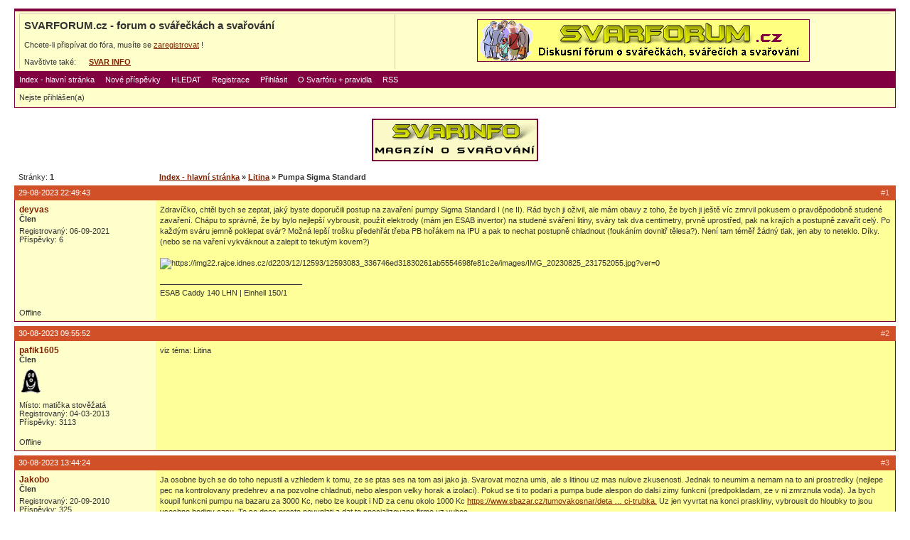

--- FILE ---
content_type: text/html
request_url: http://cs.www.svarforum.cz/forum/viewtopic.php?pid=186674
body_size: 8057
content:
<!DOCTYPE html PUBLIC "-//W3C//DTD XHTML 1.0 Strict//EN" "http://www.w3.org/TR/xhtml1/DTD/xhtml1-strict.dtd">

<html xmlns="http://www.w3.org/1999/xhtml" dir="ltr">
<head>
<meta http-equiv="Content-Type" content="text/html; charset=windows-1250" />
<title>SVARFORUM.cz - forum o svářečkách a svařování / Pumpa Sigma Standard</title>
<link rel="stylesheet" type="text/css" href="style/svar.css" />
<link rel="shortcut icon" href="../favicon.ico" type="image/x-icon" />
<link rel="alternate" title="SvarForum RSS – aktivní témata" href="http://www.svarforum.cz/forum/extern.php?action=active&type=RSS" type="application/rss+xml" />
</head>
<body>

<div id="punwrap">
<div id="punviewtopic" class="pun">

<div id="brdheader" class="block">
	<div class="box">
		<div id="brdtitle" class="inbox">
		<div align="center">
		<table align="center" width="100%" border="0" cellspacing="0" cellpadding="5" style="BORDER-STYLE: none; BORDER-COLOR: #FFFFCC; BACKGROUND-COLOR: transparent;">
		<tr>
		<td align="left">
			<h1><span>SVARFORUM.cz - forum o svářečkách a svařování</span></h1>
			<br />
			<p><span>Chcete-li přispívat do fóra, musíte se <a href="./register.php">zaregistrovat</a> !</span></p>
			
			<br />
			Navštivte také:
			<!--
			&nbsp;&nbsp;&nbsp;
			<a href="http://www.svarbazar.cz/bazar/index.php" title="internetový bazar SVARBAZAR"><b>SVAR&nbsp;BAZAR</b></a>
			
      &nbsp;&nbsp;&nbsp;&nbsp;
      <a href="http://www.svarinzert.cz" title="inzerce profesionálů SVARINZERT"><b>SVAR&nbsp;INZERT</b></a>
      -->
      
      &nbsp;&nbsp;&nbsp;&nbsp;
      <a href="http://www.svarbazar.cz/phprs/index.php" title="magazín SVARINFO"><b>SVAR&nbsp;INFO</b></a>
			
		</td>
    <td align="center" valign="middle">
    <a class="obrazek" href="http://www.svarforum.cz/forum/index.php" target="_self">
<img src="./baner/forum_baner3.gif" width="468" height="60" border="0" alt="Reklama na SVARFORUM" title="Reklama na SVARFORUM">
</a>

    </td>
    </tr>
    </table>
		</div>	
		</div>
		<div id="brdmenu" class="inbox">
			<ul>
				<li id="navindex"><a href="index.php">Index - hlavní stránka</a></li>
				<li id="navnove"><a href="search.php?action=show_last">Nové příspěvky</a></li>
				<li id="navsearch"><a href="search.php">HLEDAT</a></li>
				<li id="navregister"><a href="register.php">Registrace</a></li>
				<li id="navlogin"><a href="login.php">Přihlásit</a></li>
				<li id="navoforu"><a href="oforu.php">O Svarfóru + pravidla</a></li>
				<li id="navrss"><a href="extern.php?action=active&type=RSS">RSS</a></li>
			</ul>
		</div>
		<div id="brdwelcome" class="inbox">
			<p>Nejste přihlášen(a)</p>
		</div>
	</div>
</div>

<p align="center">
    
    <!--
		<a class="obrazek" href="http://www.svarbazar.cz/bazar/index.php" target="_self">
    <img src="./baner/halfb_bazar.gif" width="234" height="60" border="0" alt="SVARBAZAR - internetový bazar svářeček" title="SVARBAZAR - internetový bazar svářeček">
    </a>
    &nbsp;&nbsp;&nbsp;&nbsp;
    
		<a class="obrazek" href="http://www.svarinzert.cz" target="_self">
    <img src="./baner/halfb_inzert.gif" width="234" height="60" border="0" alt="SVARINZERT - akční nabídky svářecí techniky" title="SVARINZERT - akční nabídky svářecí techniky">
    </a>
    &nbsp;&nbsp;&nbsp;&nbsp;
    -->
    
		<a class="obrazek" href="http://www.svarbazar.cz/phprs/index.php" target="_self">
    <img src="./baner/halfb_info.gif" width="234" height="60" border="0" alt="SVARINFO - magazín o praktickém svařování" title="SVARINFO - magazín o praktickém svařování">
    </a>
</p>
<br />





<div class="linkst">
	<div class="inbox">
		<p class="pagelink conl">Stránky: <strong>1</strong></p>
		<p class="postlink conr">&nbsp;</p>
		<ul><li><a href="index.php">Index - hlavní stránka</a></li><li>&nbsp;&raquo;&nbsp;<a href="viewforum.php?id=24">Litina</a></li><li>&nbsp;&raquo;&nbsp;Pumpa Sigma Standard</li></ul>
		<div class="clearer"></div>
	</div>
</div>

<div id="p186655" class="blockpost rowodd firstpost">
	<h2><span><span class="conr">#1&nbsp;</span><a href="viewtopic.php?pid=186655#p186655">29-08-2023 22:49:43</a></span></h2>
	<div class="box">
		<div class="inbox">
			<div class="postleft">
				<dl>
					<dt><strong><a href="profile.php?id=10436">deyvas</a></strong></dt>
          				
        	<dd class="usertitle"><strong>Člen</strong></dd>								
					<dd class="postavatar"></dd>
					<dd>Registrovaný: 06-09-2021</dd>
					<dd>Příspěvky: 6</dd>
				</dl>
			</div>
			<div class="postright">
				<h3>Pumpa Sigma Standard</h3>
				<div class="postmsg">
					<p>Zdravíčko, chtěl bych se zeptat, jaký byste doporučili postup na zavaření pumpy Sigma Standard I (ne II). Rád bych ji oživil, ale mám obavy z toho, že bych ji ještě víc zmrvil pokusem o pravděpodobně studené zavaření. Chápu to správně, že by bylo nejlepší vybrousit, použít elektrody (mám jen ESAB invertor) na studené sváření litiny, sváry tak dva centimetry, prvně uprostřed, pak na krajích a postupně zavařit celý. Po každým sváru jemně poklepat svár? Možná lepší trošku předehřát třeba PB hořákem na IPU a pak to nechat postupně chladnout (foukáním dovnitř tělesa?). Není tam téměř žádný tlak, jen aby to neteklo. Díky. (nebo se na vaření vykváknout a zalepit to tekutým kovem?)<br /><br /><img class="postimg" src="https://img22.rajce.idnes.cz/d2203/12/12593/12593083_336746ed31830261ab5554698fe81c2e/images/IMG_20230825_231752055.jpg?ver=0" alt="https://img22.rajce.idnes.cz/d2203/12/12593/12593083_336746ed31830261ab5554698fe81c2e/images/IMG_20230825_231752055.jpg?ver=0" /></p>
				</div>
				<div class="postsignature"><hr />ESAB Caddy 140 LHN | Einhell 150/1</div>
			</div>
			<div class="clearer"></div>
			<div class="postfootleft"><p>Offline</p></div>
			<div class="postfootright"><div>&nbsp;</div></div>
		</div>
	</div>
</div>

<div id="p186664" class="blockpost roweven">
	<h2><span><span class="conr">#2&nbsp;</span><a href="viewtopic.php?pid=186664#p186664">30-08-2023 09:55:52</a></span></h2>
	<div class="box">
		<div class="inbox">
			<div class="postleft">
				<dl>
					<dt><strong><a href="profile.php?id=4621">pafik1605</a></strong></dt>
          				
        	<dd class="usertitle"><strong>Člen</strong></dd>								
					<dd class="postavatar"><img src="img/avatars/4621.gif" width="32" height="40" alt="" /></dd>
					<dd>Místo: matička stověžatá</dd>
					<dd>Registrovaný: 04-03-2013</dd>
					<dd>Příspěvky: 3113</dd>
				</dl>
			</div>
			<div class="postright">
				<h3> Re: Pumpa Sigma Standard</h3>
				<div class="postmsg">
					<p>viz téma: Litina</p>
				</div>
			</div>
			<div class="clearer"></div>
			<div class="postfootleft"><p>Offline</p></div>
			<div class="postfootright"><div>&nbsp;</div></div>
		</div>
	</div>
</div>

<div id="p186674" class="blockpost rowodd">
	<h2><span><span class="conr">#3&nbsp;</span><a href="viewtopic.php?pid=186674#p186674">30-08-2023 13:44:24</a></span></h2>
	<div class="box">
		<div class="inbox">
			<div class="postleft">
				<dl>
					<dt><strong><a href="profile.php?id=2274">Jakobo</a></strong></dt>
          				
        	<dd class="usertitle"><strong>Člen</strong></dd>								
					<dd class="postavatar"></dd>
					<dd>Registrovaný: 20-09-2010</dd>
					<dd>Příspěvky: 325</dd>
				</dl>
			</div>
			<div class="postright">
				<h3> Re: Pumpa Sigma Standard</h3>
				<div class="postmsg">
					<p>Ja osobne bych se do toho nepustil a vzhledem k tomu, ze se ptas ses na tom asi jako ja. Svarovat mozna umis, ale s litinou uz mas nulove zkusenosti. Jednak to neumim a nemam na to ani prostredky (nejlepe pec na kontrolovany predehrev a na pozvolne chladnuti, nebo alespon velky horak a izolaci). Pokud se ti to podari a pumpa bude alespon do dalsi zimy funkcni (predpokladam, ze v ni zmrznula voda). Ja bych koupil funkcni pumpu na bazaru za 3000 Kc, nebo lze koupit i ND za cenu okolo 1000 Kc <a href="https://www.sbazar.cz/tumovakosnar/detail/178598839-pumpa-sigma-standard-t-teleso-a-spojovaci-trubka." target="_blank">https://www.sbazar.cz/tumovakosnar/deta &hellip; ci-trubka.</a> Uz jen vyvrtat na konci praskliny, vybrousit do hloubky to jsou vsechno hodiny casu. To se dnes proste nevyplati a dat to specializovane firme uz vubec.<br /><br />Edit: Kup funkcni na bazaru, tuto natri a prodej prazakum na okrasu :-)</p>
					<p class="postedit"><em>Editoval Jakobo (30-08-2023 13:46:10)</em></p>
				</div>
			</div>
			<div class="clearer"></div>
			<div class="postfootleft"><p>Offline</p></div>
			<div class="postfootright"><div>&nbsp;</div></div>
		</div>
	</div>
</div>

<div id="p186675" class="blockpost roweven">
	<h2><span><span class="conr">#4&nbsp;</span><a href="viewtopic.php?pid=186675#p186675">30-08-2023 14:00:31</a></span></h2>
	<div class="box">
		<div class="inbox">
			<div class="postleft">
				<dl>
					<dt><strong><a href="profile.php?id=9855">E-Ryc</a></strong></dt>
          				
        	<dd class="usertitle"><strong>Člen</strong></dd>								
					<dd class="postavatar"></dd>
					<dd>Místo: Praha / Horazdovicko</dd>
					<dd>Registrovaný: 08-09-2020</dd>
					<dd>Příspěvky: 820</dd>
				</dl>
			</div>
			<div class="postright">
				<h3> Re: Pumpa Sigma Standard</h3>
				<div class="postmsg">
					<blockquote><div class="incqbox"><h4>Jakobo napsal(a):</h4><p>tuto natri a prodej prazakum na okrasu :-)</p></div></blockquote><p>Jako, ze bych si ji poridil doprostred obyvaku? <img src="img/smilies/wink.png" width="15" height="15" alt="wink" /> Pardon, mi to nedalo.<br /><br />Za me, pokud je cilem, aby to pumpovalo, tak bych konce praskliny navrtal a pak to zalil nejakym epoxidem (pozor na vnitrek, aby ti to nekde nedrelo manzetu, pokud je to prdle az k mistu, kde se pohybuje). <br />Pokud je cilem to zkusit svarit, tak neporadim, s litinou jsem se zatim nepotkal. Mozna &quot;zapajet&quot; tigem nejakou bronzovou slitinou? Pri tom by ta litina mohla dostat mensi zahul nez pri svarovani.<br />A taky bacha aby spec. elektrody na litinu nebyly nakonec drazsi nez ta bazarova pumpa <img src="img/smilies/smile.png" width="15" height="15" alt="smile" /><img src="img/smilies/smile.png" width="15" height="15" alt="smile" /><img src="img/smilies/smile.png" width="15" height="15" alt="smile" /></p>
				</div>
				<div class="postsignature"><hr />IDEAL Tecnomig 212 LCD, Fronius TransPocket 150, IDEAL EXPERT TIG 220 AC/DC PULSE LCD, Ideal Praktik 220 LCD (v pořadí podle četnosti používání)</div>
			</div>
			<div class="clearer"></div>
			<div class="postfootleft"><p>Offline</p></div>
			<div class="postfootright"><div>&nbsp;</div></div>
		</div>
	</div>
</div>

<div id="p186686" class="blockpost rowodd">
	<h2><span><span class="conr">#5&nbsp;</span><a href="viewtopic.php?pid=186686#p186686">30-08-2023 19:47:41</a></span></h2>
	<div class="box">
		<div class="inbox">
			<div class="postleft">
				<dl>
					<dt><strong><a href="profile.php?id=3452">Honza007</a></strong></dt>
          				
        	<dd class="usertitle"><strong>Člen</strong></dd>								
					<dd class="postavatar"><img src="img/avatars/3452.jpg" width="80" height="80" alt="" /></dd>
					<dd>Místo: Český ráj  294 11</dd>
					<dd>Registrovaný: 10-12-2011</dd>
					<dd>Příspěvky: 2491</dd>
				</dl>
			</div>
			<div class="postright">
				<h3> Re: Pumpa Sigma Standard</h3>
				<div class="postmsg">
					<p>Pokud stoji nahradni dil litr asi není co řešit!</p>
				</div>
				<div class="postsignature"><hr />Jak šel čas KS250 Triodyna WLSP315 Unimig 400 Trafo po dědovi, invertor telvin,gama,autogen a dalsi.Dnes Migatronic Pilot2400 Flex330 Alfa-in 350 a 250 plazma Cebora Fronius 1400 Speedglas 9100XX a doma pro radost BWIG 180 BSP-40 WMP 200 s&nbsp; AEK 024<br />Prosím než se zeptáte nebudte líní HLEDAT <a href="http://www.google.cz" target="_blank">www.google.cz</a>&nbsp; <a href="http://cs.wikipedia.org" target="_blank">http://cs.wikipedia.org</a>&nbsp; a hlavně používat mozek <img src="img/smilies/wink.png" width="15" height="15" alt="wink" /> Lidi nebuďte líní přemýšlet a číst.</div>
			</div>
			<div class="clearer"></div>
			<div class="postfootleft"><p>Offline</p></div>
			<div class="postfootright"><div>&nbsp;</div></div>
		</div>
	</div>
</div>

<div id="p186687" class="blockpost roweven">
	<h2><span><span class="conr">#6&nbsp;</span><a href="viewtopic.php?pid=186687#p186687">30-08-2023 20:06:24</a></span></h2>
	<div class="box">
		<div class="inbox">
			<div class="postleft">
				<dl>
					<dt><strong><a href="profile.php?id=803">Radim</a></strong></dt>
          				
        	<dd class="usertitle"><strong>Člen</strong></dd>								
					<dd class="postavatar"></dd>
					<dd>Místo: Severní Morava</dd>
					<dd>Registrovaný: 17-12-2008</dd>
					<dd>Příspěvky: 4749</dd>
				</dl>
			</div>
			<div class="postright">
				<h3> Re: Pumpa Sigma Standard</h3>
				<div class="postmsg">
					<p>Ta pumpa nepotřebuje vevnitř&nbsp; nijakou zvláštní hladkost. Pokud není voda opravdu na mezní hloubce pro vodu, je tedy&nbsp; méně než 7 - 8 metrů hluboko.<br />Takže bych to taky viděl třeba jenom na nenáročné utěsnění praskliny&nbsp; třeba tím epoxidem. Dokonce je lepší, pokud bude méně těsnit, stejně tam bývá jako těsnicí manžeta obyčejná kůže a do pár dnů z pumpy stejně voda uteče ( a potom v zimě nepraskne)<br />Pokud bych použil ten epoxid, zvenku bych dal na těleso pumpy objímky, aby se prasklina třeba nerozevírala.</p>
				</div>
			</div>
			<div class="clearer"></div>
			<div class="postfootleft"><p>Offline</p></div>
			<div class="postfootright"><div>&nbsp;</div></div>
		</div>
	</div>
</div>

<div id="p186688" class="blockpost rowodd">
	<h2><span><span class="conr">#7&nbsp;</span><a href="viewtopic.php?pid=186688#p186688">30-08-2023 20:39:31</a></span></h2>
	<div class="box">
		<div class="inbox">
			<div class="postleft">
				<dl>
					<dt><strong><a href="profile.php?id=5816">Charon</a></strong></dt>
          				
        	<dd class="usertitle"><strong>Člen</strong></dd>								
					<dd class="postavatar"></dd>
					<dd>Místo: Praha</dd>
					<dd>Registrovaný: 17-08-2014</dd>
					<dd>Příspěvky: 1711</dd>
				</dl>
			</div>
			<div class="postright">
				<h3> Re: Pumpa Sigma Standard</h3>
				<div class="postmsg">
					<p>Já bych na to šel podobně. Epoxid a jako plnivo kovové piliny. A nebo bych si brnknul na ten náhradní díl, v jakém je stavu a pak na pumpu před vyhozením zkusil MAG CO2. Asi pred dvema lety jsem takhle zavařil litinu na výfukovém kolenu u auta a drží to jak nový. Při tom výfukové koleno dostává víc zabrat než pumpa, teploty od -10 do 80 stupňů, stříkající voda při průjezdu louží a soustavné otřesy. Ale můžete mít smůlu a litina pumpy zavařit nepujde.</p>
				</div>
			</div>
			<div class="clearer"></div>
			<div class="postfootleft"><p>Offline</p></div>
			<div class="postfootright"><div>&nbsp;</div></div>
		</div>
	</div>
</div>

<div id="p186701" class="blockpost roweven">
	<h2><span><span class="conr">#8&nbsp;</span><a href="viewtopic.php?pid=186701#p186701">31-08-2023 13:23:06</a></span></h2>
	<div class="box">
		<div class="inbox">
			<div class="postleft">
				<dl>
					<dt><strong><a href="profile.php?id=1921">Joe66</a></strong></dt>
          				
        	<dd class="usertitle"><strong>Člen</strong></dd>								
					<dd class="postavatar"></dd>
					<dd>Místo: Vranov nad Toplou-Presov</dd>
					<dd>Registrovaný: 20-04-2010</dd>
					<dd>Příspěvky: 1667</dd>
					<dd class="usercontacts"><a href="http://Joe66@azet.sk">Web</a></dd>
				</dl>
			</div>
			<div class="postright">
				<h3> Re: Pumpa Sigma Standard</h3>
				<div class="postmsg">
					<p>Skoro v kazdom srote sa pravidelne objavuju vyhodene aj funkcne pumpy roznych typov lebo dnes sa voda cerpa cerpadlami. Sam ked vypratavam neaky barak tak tiez uz som ich peknu kopku vyhodil. Ze radsej zo srotu kupit funkcnu za zlomok ceny</p>
				</div>
				<div class="postsignature"><hr />Kutil s.r.o.</div>
			</div>
			<div class="clearer"></div>
			<div class="postfootleft"><p>Offline</p></div>
			<div class="postfootright"><div>&nbsp;</div></div>
		</div>
	</div>
</div>

<div id="p192273" class="blockpost rowodd">
	<h2><span><span class="conr">#9&nbsp;</span><a href="viewtopic.php?pid=192273#p192273">04-12-2024 14:12:33</a></span></h2>
	<div class="box">
		<div class="inbox">
			<div class="postleft">
				<dl>
					<dt><strong><a href="profile.php?id=826">ZDENÁL</a></strong></dt>
          				
        	<dd class="usertitle"><strong>Člen</strong></dd>								
					<dd class="postavatar"></dd>
					<dd>Registrovaný: 03-01-2009</dd>
					<dd>Příspěvky: 1758</dd>
				</dl>
			</div>
			<div class="postright">
				<h3> Re: Pumpa Sigma Standard</h3>
				<div class="postmsg">
					<p>Tak jsem obdržel naprosto stejný úkol. Zavařit metrovou prasklinu na staré litinové pumpě prasklé mrazem. K tomu litinový držák poličky Až bude pumpa hotová dám foto.<br /><a href="http://www.svarforum.cz/forum/zobrobr.php?image=./uploads/826_20241204_134003.jpg" target="_blank">http://www.svarforum.cz/forum/zobrobr.p &hellip; 134003.jpg</a><br /><a href="http://www.svarforum.cz/forum/zobrobr.php?image=./uploads/826_20241204_133955.jpg" target="_blank">http://www.svarforum.cz/forum/zobrobr.p &hellip; 133955.jpg</a><br /><a href="http://www.svarforum.cz/forum/zobrobr.php?image=./uploads/826_20241204_133950.jpg" target="_blank">http://www.svarforum.cz/forum/zobrobr.p &hellip; 133950.jpg</a><br /><a href="http://www.svarforum.cz/forum/zobrobr.php?image=./uploads/826_20241204_133913.jpg" target="_blank">http://www.svarforum.cz/forum/zobrobr.p &hellip; 133913.jpg</a></p>
					<p class="postedit"><em>Editoval ZDENÁL (04-12-2024 14:17:00)</em></p>
				</div>
			</div>
			<div class="clearer"></div>
			<div class="postfootleft"><p>Offline</p></div>
			<div class="postfootright"><div>&nbsp;</div></div>
		</div>
	</div>
</div>

<div id="p192275" class="blockpost roweven">
	<h2><span><span class="conr">#10&nbsp;</span><a href="viewtopic.php?pid=192275#p192275">04-12-2024 15:03:47</a></span></h2>
	<div class="box">
		<div class="inbox">
			<div class="postleft">
				<dl>
					<dt><strong><a href="profile.php?id=1325">bobobo</a></strong></dt>
          				
        	<dd class="usertitle"><strong>Člen</strong></dd>								
					<dd class="postavatar"></dd>
					<dd>Registrovaný: 20-08-2009</dd>
					<dd>Příspěvky: 4502</dd>
				</dl>
			</div>
			<div class="postright">
				<h3> Re: Pumpa Sigma Standard</h3>
				<div class="postmsg">
					<p>Nevím , proč tam děláš takovou mezeru , která zvětší délku-šířku prostoru , která bude pnout , po zavaření prostoru . Proč nevyužít alespoň část původní tloušťky , aby bránila stažení po svaření a nutnosti délku &quot;povolení&quot; svaru po svaření . Ta polička vypadá jako svařená normální ocelovou bazikou . Viděl jsem takových , idržících , vícero .</p>
				</div>
			</div>
			<div class="clearer"></div>
			<div class="postfootleft"><p>Offline</p></div>
			<div class="postfootright"><div>&nbsp;</div></div>
		</div>
	</div>
</div>

<div id="p192276" class="blockpost rowodd">
	<h2><span><span class="conr">#11&nbsp;</span><a href="viewtopic.php?pid=192276#p192276">04-12-2024 16:53:51</a></span></h2>
	<div class="box">
		<div class="inbox">
			<div class="postleft">
				<dl>
					<dt><strong><a href="profile.php?id=826">ZDENÁL</a></strong></dt>
          				
        	<dd class="usertitle"><strong>Člen</strong></dd>								
					<dd class="postavatar"></dd>
					<dd>Registrovaný: 03-01-2009</dd>
					<dd>Příspěvky: 1758</dd>
				</dl>
			</div>
			<div class="postright">
				<h3> Re: Pumpa Sigma Standard</h3>
				<div class="postmsg">
					<p>Ta mezera tam už taková byla. Já jsem ji projel pouze kotoučem o síle 2,4mm , což odpovídalo nejširší původní mezeře. Zřejmě voda pumpu, při zmrznutí i trochu roztáhla. Máš pravdu, je to vařeno obyčejným ocelovým drátem cočkem. Nesmí se na to moc spěchat, svařovat po malých kouskách a pak to jde.</p>
				</div>
			</div>
			<div class="clearer"></div>
			<div class="postfootleft"><p>Offline</p></div>
			<div class="postfootright"><div>&nbsp;</div></div>
		</div>
	</div>
</div>

<div id="p192281" class="blockpost roweven">
	<h2><span><span class="conr">#12&nbsp;</span><a href="viewtopic.php?pid=192281#p192281">05-12-2024 10:44:16</a></span></h2>
	<div class="box">
		<div class="inbox">
			<div class="postleft">
				<dl>
					<dt><strong><a href="profile.php?id=826">ZDENÁL</a></strong></dt>
          				
        	<dd class="usertitle"><strong>Člen</strong></dd>								
					<dd class="postavatar"></dd>
					<dd>Registrovaný: 03-01-2009</dd>
					<dd>Příspěvky: 1758</dd>
				</dl>
			</div>
			<div class="postright">
				<h3> Re: Pumpa Sigma Standard</h3>
				<div class="postmsg">
					<p>Tak už je hotovo. Uvidíme jak to bude vypadat po zabroušení. Zatím se to jeví dobře.<br /><a href="http://www.svarforum.cz/forum/zobrobr.php?image=./uploads/826_20241205_100639.jpg" target="_blank">http://www.svarforum.cz/forum/zobrobr.p &hellip; 100639.jpg</a><br /><a href="http://www.svarforum.cz/forum/zobrobr.php?image=./uploads/826_20241205_100553.jpg" target="_blank">http://www.svarforum.cz/forum/zobrobr.p &hellip; 100553.jpg</a><br /><a href="http://www.svarforum.cz/forum/zobrobr.php?image=./uploads/826_20241205_100534.jpg" target="_blank">http://www.svarforum.cz/forum/zobrobr.p &hellip; 100534.jpg</a><br />Ale jestli myslíte že lepidlem by to bylo hezčí tak to taky můžete zdokumentovat jak to dopadlo.</p>
				</div>
			</div>
			<div class="clearer"></div>
			<div class="postfootleft"><p>Offline</p></div>
			<div class="postfootright"><div>&nbsp;</div></div>
		</div>
	</div>
</div>

<div id="p192282" class="blockpost rowodd">
	<h2><span><span class="conr">#13&nbsp;</span><a href="viewtopic.php?pid=192282#p192282">05-12-2024 14:43:32</a></span></h2>
	<div class="box">
		<div class="inbox">
			<div class="postleft">
				<dl>
					<dt><strong><a href="profile.php?id=1325">bobobo</a></strong></dt>
          				
        	<dd class="usertitle"><strong>Člen</strong></dd>								
					<dd class="postavatar"></dd>
					<dd>Registrovaný: 20-08-2009</dd>
					<dd>Příspěvky: 4502</dd>
				</dl>
			</div>
			<div class="postright">
				<h3> Re: Pumpa Sigma Standard</h3>
				<div class="postmsg">
					<p>kolikrát jsi to jel, 3x , 5x ?</p>
				</div>
			</div>
			<div class="clearer"></div>
			<div class="postfootleft"><p>Offline</p></div>
			<div class="postfootright"><div>&nbsp;</div></div>
		</div>
	</div>
</div>

<div id="p192283" class="blockpost roweven">
	<h2><span><span class="conr">#14&nbsp;</span><a href="viewtopic.php?pid=192283#p192283">05-12-2024 15:29:17</a></span></h2>
	<div class="box">
		<div class="inbox">
			<div class="postleft">
				<dl>
					<dt><strong><a href="profile.php?id=826">ZDENÁL</a></strong></dt>
          				
        	<dd class="usertitle"><strong>Člen</strong></dd>								
					<dd class="postavatar"></dd>
					<dd>Registrovaný: 03-01-2009</dd>
					<dd>Příspěvky: 1758</dd>
				</dl>
			</div>
			<div class="postright">
				<h3> Re: Pumpa Sigma Standard</h3>
				<div class="postmsg">
					<p>Zhruba 3x.</p>
				</div>
			</div>
			<div class="clearer"></div>
			<div class="postfootleft"><p>Offline</p></div>
			<div class="postfootright"><div>&nbsp;</div></div>
		</div>
	</div>
</div>

<div id="p192284" class="blockpost rowodd">
	<h2><span><span class="conr">#15&nbsp;</span><a href="viewtopic.php?pid=192284#p192284">05-12-2024 17:49:03</a></span></h2>
	<div class="box">
		<div class="inbox">
			<div class="postleft">
				<dl>
					<dt><strong><a href="profile.php?id=5816">Charon</a></strong></dt>
          				
        	<dd class="usertitle"><strong>Člen</strong></dd>								
					<dd class="postavatar"></dd>
					<dd>Místo: Praha</dd>
					<dd>Registrovaný: 17-08-2014</dd>
					<dd>Příspěvky: 1711</dd>
				</dl>
			</div>
			<div class="postright">
				<h3> Re: Pumpa Sigma Standard</h3>
				<div class="postmsg">
					<p>Pěkná práce. Předpokládám že bez předehřevu, jen za vneseného tepla svařováním.<br /><br />Lepidlo fuj, to to rovnou mohou vytisknou na 3D tiskárně nebo odlít epoxidem.</p>
				</div>
			</div>
			<div class="clearer"></div>
			<div class="postfootleft"><p>Offline</p></div>
			<div class="postfootright"><div>&nbsp;</div></div>
		</div>
	</div>
</div>

<div id="p192285" class="blockpost roweven">
	<h2><span><span class="conr">#16&nbsp;</span><a href="viewtopic.php?pid=192285#p192285">05-12-2024 18:40:59</a></span></h2>
	<div class="box">
		<div class="inbox">
			<div class="postleft">
				<dl>
					<dt><strong><a href="profile.php?id=231">jirkati</a></strong></dt>
          				
        	<dd class="usertitle"><strong><font color="darkblue">Moderator</font></strong></dd>								
					<dd class="postavatar"><img src="img/avatars/231.jpg" width="80" height="80" alt="" /></dd>
					<dd>Místo: Liberec</dd>
					<dd>Registrovaný: 07-12-2007</dd>
					<dd>Příspěvky: 4617</dd>
				</dl>
			</div>
			<div class="postright">
				<h3> Re: Pumpa Sigma Standard</h3>
				<div class="postmsg">
					<p>ZDENÁL - jakým přídavným materiálem jsi to svařoval? Neprohnul se bez předehřevu celý svařenec po délce tahem sváru?</p>
				</div>
			</div>
			<div class="clearer"></div>
			<div class="postfootleft"><p>Offline</p></div>
			<div class="postfootright"><div>&nbsp;</div></div>
		</div>
	</div>
</div>

<div id="p192286" class="blockpost rowodd">
	<h2><span><span class="conr">#17&nbsp;</span><a href="viewtopic.php?pid=192286#p192286">05-12-2024 20:28:28</a></span></h2>
	<div class="box">
		<div class="inbox">
			<div class="postleft">
				<dl>
					<dt><strong><a href="profile.php?id=826">ZDENÁL</a></strong></dt>
          				
        	<dd class="usertitle"><strong>Člen</strong></dd>								
					<dd class="postavatar"></dd>
					<dd>Registrovaný: 03-01-2009</dd>
					<dd>Příspěvky: 1758</dd>
				</dl>
			</div>
			<div class="postright">
				<h3> Re: Pumpa Sigma Standard</h3>
				<div class="postmsg">
					<p>Svařoval jsem to cočkem a drátem SG2, tedy nejběžnějším drátem na černé železo. Není to úplně košér, nikelitky by však stály víc než nová pumpa. Podstata je v tom, že se vaří na přeskáčku krátkými svary, nespěchat a nechat litinu rovnoměrně prohřát. Nic se nehlo a vzhledem k tomu, že se nejedná o pevnostní svár, pouze jde o zatěsnění pukliny, tak by to mohlo stačit. Pokud by to byl menší kus, tak bych to nahřál svařováním na dřevěném uhlí na grilu a pak nechal pomalu chládnout. Tento postup vykazoval lepší výsledky, ale v tomto případě to z důvodů velikosti nešlo.</p>
				</div>
			</div>
			<div class="clearer"></div>
			<div class="postfootleft"><p>Offline</p></div>
			<div class="postfootright"><div>&nbsp;</div></div>
		</div>
	</div>
</div>

<div id="p192288" class="blockpost roweven">
	<h2><span><span class="conr">#18&nbsp;</span><a href="viewtopic.php?pid=192288#p192288">05-12-2024 22:58:16</a></span></h2>
	<div class="box">
		<div class="inbox">
			<div class="postleft">
				<dl>
					<dt><strong><a href="profile.php?id=1325">bobobo</a></strong></dt>
          				
        	<dd class="usertitle"><strong>Člen</strong></dd>								
					<dd class="postavatar"></dd>
					<dd>Registrovaný: 20-08-2009</dd>
					<dd>Příspěvky: 4502</dd>
				</dl>
			</div>
			<div class="postright">
				<h3> Re: Pumpa Sigma Standard</h3>
				<div class="postmsg">
					<p>si děláš prču , nikelitkama by to líp nevypadalo .</p>
				</div>
			</div>
			<div class="clearer"></div>
			<div class="postfootleft"><p>Offline</p></div>
			<div class="postfootright"><div>&nbsp;</div></div>
		</div>
	</div>
</div>

<div class="postlinksb">
	<div class="inbox">
		<p class="postlink conr">&nbsp;</p>
		<p class="pagelink conl">Stránky: <strong>1</strong></p>
		<ul><li><a href="index.php">Index - hlavní stránka</a></li><li>&nbsp;&raquo;&nbsp;<a href="viewforum.php?id=24">Litina</a></li><li>&nbsp;&raquo;&nbsp;Pumpa Sigma Standard</li></ul>
		<div class="clearer"></div>
	</div>
</div>

<div id="brdfooter" class="block">
	<h2><span>Zápatí</span></h2>
	<div class="box">
		<div class="inbox">

			<div class="conl">
				<form id="qjump" method="get" action="viewforum.php">
					<div><label>Přejít na
					<br /><select name="id" onchange="window.location=('viewforum.php?id='+this.options[this.selectedIndex].value)">
						<optgroup label="Svařitelnost z hlediska materiálů">
							<option value="21">Oceli obecně</option>
							<option value="20">Nerez oceli</option>
							<option value="25">Hliník a jeho slitiny</option>
							<option value="24" selected="selected">Litina</option>
							<option value="23">Měď a její slitiny</option>
							<option value="26">Navařování a renovace</option>
							<option value="3">Ostatní kovové materiály</option>
							<option value="35">Plasty</option>
						</optgroup>
						<optgroup label="Svářečky a svařování podle metod">
							<option value="6">MMA svářečky a svařování obalenou elektrodou</option>
							<option value="15">TIG/WIG svářečky a svařování</option>
							<option value="8">MIG/MAG svářečky a svařování</option>
							<option value="11">Svařování plamenem a řezání kyslíkem</option>
							<option value="29">Bodovky a spottery</option>
							<option value="38">SAW - svařování pod tavidlem</option>
							<option value="9">Ostatní svářečky a jiné stroje</option>
							<option value="30">Mechanizace, automatizace a robotizace</option>
							<option value="7">Svářečky všeobecně + příslušenství</option>
							<option value="36">Svářečky na plasty</option>
							<option value="31">Vaše / naše stroje, aneb čím vaříme</option>
						</optgroup>
						<optgroup label="Příbuzné technologie (ne)související se svařováním">
							<option value="32">Pájení, letování</option>
							<option value="28">Tepelné zpracování</option>
							<option value="12">Řezání plasmou</option>
							<option value="17">Broušení, leštění, povrchové úpravy</option>
							<option value="37">Zpracování kovů obecně</option>
							<option value="18">Jiné příbuzné technologie</option>
							<option value="34">Nabíječky, nabíjení, startování</option>
						</optgroup>
						<optgroup label="Lidé a předpisy kolem svařování">
							<option value="19">Svářeči, personál, kurzy, školení</option>
							<option value="22">Předpisy, normy, zákony</option>
							<option value="27">Ochranné pomůcky, kukly</option>
					</optgroup>
					</select>
					<input type="submit" value="Přejít" accesskey="g" />
					</label></div>
				</form>
			</div>
			<p class="conr">
			<!--
			<a href="./reklama.php">REKLAMA na SvarFóru</a>
			<br><br>
			-->
			<a href="./oforu.php">O SvarFóru + Pravidla</a>
			<br><br>
      Powered by <a href="http://www.punbb.org/">PunBB</a>      </p>
      

<div class="clearer"></div>
<p align="center">
<b>SVARFORUM</b> diskusní fórum o svářečkách, svářečích a svařování kovů i plastů.
<br>
Ze skupiny <a href="http://www.svarbazar.cz"><b>SVARWEB</b></a> - portál vašeho svařování. &nbsp;&nbsp;2005

Notice: Use of undefined constant Y - assumed 'Y' in /DISK2/WWW/svarforum.cz/www/forum/footer.php on line 139
&nbsp;-&nbsp;&nbsp;2026<a class="obrazek"  href="http://www.toplist.cz/prumysl">
<script language="JavaScript" type="text/javascript">
<!--
document.write ('<img src="http://toplist.cz/dot.asp?id=906992&http='+escape(document.referrer)+'&wi='+escape(window.screen.width)+'&he='+escape(window.screen.height)+'" width="1" height="1" border="0" alt="TOPlist" />'); 
//-->
</script>
<noscript>
<img src="http://toplist.cz/dot.asp?id=906992" border="0" alt="TOPlist" width="1" height="1" />
</noscript>
</a>
</p>

<br>
<p align="left">
<b>Doporučujeme:</b>&nbsp; 
<a href="http://www.detskemonterky.cz">Dětské montérky a maskáče</a>
</p>
			<div class="clearer"></div>
		</div>
	</div>
</div>

</div>
</div>

</body>
</html>
